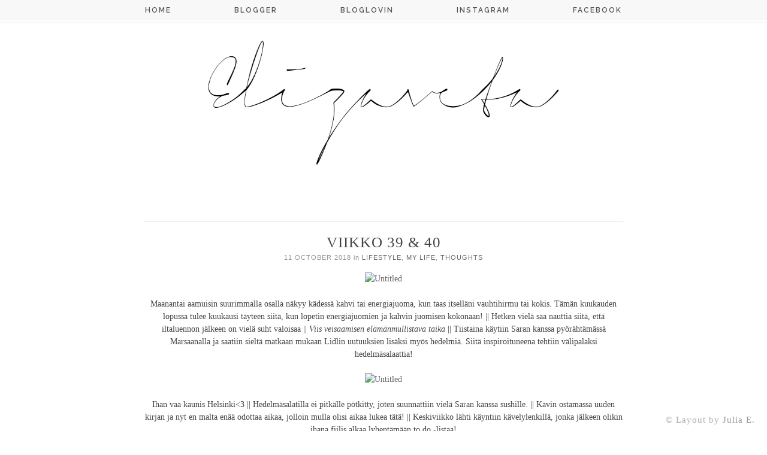

--- FILE ---
content_type: text/html; charset=UTF-8
request_url: https://elizavetaa.blogspot.com/2018/10/viikko-39-40.html
body_size: 14322
content:
<!DOCTYPE html>
<html class='v2' dir='ltr' xmlns='http://www.w3.org/1999/xhtml' xmlns:b='http://www.google.com/2005/gml/b' xmlns:data='http://www.google.com/2005/gml/data' xmlns:expr='http://www.google.com/2005/gml/expr'>
<head>
<link href='https://www.blogger.com/static/v1/widgets/335934321-css_bundle_v2.css' rel='stylesheet' type='text/css'/>
<!-- Google Tag Manager -->
<script>(function(w,d,s,l,i){w[l]=w[l]||[];w[l].push({'gtm.start':
new Date().getTime(),event:'gtm.js'});var f=d.getElementsByTagName(s)[0],
j=d.createElement(s),dl=l!='dataLayer'?'&l='+l:'';j.async=true;j.src=
'https://www.googletagmanager.com/gtm.js?id='+i+dl;f.parentNode.insertBefore(j,f);
})(window,document,'script','dataLayer','GTM-WZSSRD5');</script>
<!-- End Google Tag Manager -->
<script async='async' src='https://ced.sascdn.com/tag/2999/smart.js' type='application/javascript'></script>
<script src='//api.indiedays.com/ads/site-elizaveta.js'></script>
<script src='//api.indiedays.com/ads/generic-helper.js'></script>
<meta content='width=1100' name='viewport'/>
<meta content='text/html; charset=UTF-8' http-equiv='Content-Type'/>
<meta content='blogger' name='generator'/>
<link href='https://elizavetaa.blogspot.com/favicon.ico' rel='icon' type='image/x-icon'/>
<link href='http://elizavetaa.blogspot.com/2018/10/viikko-39-40.html' rel='canonical'/>
<link rel="alternate" type="application/atom+xml" title="Elizaveta - Atom" href="https://elizavetaa.blogspot.com/feeds/posts/default" />
<link rel="alternate" type="application/rss+xml" title="Elizaveta - RSS" href="https://elizavetaa.blogspot.com/feeds/posts/default?alt=rss" />
<link rel="service.post" type="application/atom+xml" title="Elizaveta - Atom" href="https://draft.blogger.com/feeds/1778987640171241764/posts/default" />

<link rel="alternate" type="application/atom+xml" title="Elizaveta - Atom" href="https://elizavetaa.blogspot.com/feeds/7663711070365096425/comments/default" />
<!--Can't find substitution for tag [blog.ieCssRetrofitLinks]-->
<link href='https://farm2.staticflickr.com/1926/44463624734_0c87808173_h.jpg' rel='image_src'/>
<meta content='http://elizavetaa.blogspot.com/2018/10/viikko-39-40.html' property='og:url'/>
<meta content='VIIKKO 39 &amp; 40' property='og:title'/>
<meta content='  Maanantai aamuisin suurimmalla osalla näkyy kädessä kahvi tai energiajuoma, kun taas itselläni vauhtihirmu tai kokis. Tämän kuukauden lopu...' property='og:description'/>
<meta content='https://lh3.googleusercontent.com/blogger_img_proxy/AEn0k_vWRkoDDzG6xNYFkTntoFg2_ZSVoOfHEdIyX9AfZUy3l_DLQUYGG5tCO9h2lSjxX_Q3v8YrMatSZmJW20n63DTIwbBdQCUz91QrmuxSdX_cNGU2XXrqOHlMLgob1VbD99Gx2Q=w1200-h630-p-k-no-nu' property='og:image'/>
<title>Elizaveta: VIIKKO 39 & 40</title>
<link href="//fonts.googleapis.com/css?family=Raleway:400,200,300,100,500,700,600,800,900" rel="stylesheet" type="text/css">
<script language='javascript'> 
function toggle() {
	var ele = document.getElementById("toggleText");
	var text = document.getElementById("displayText");
	if(ele.style.display == "block") {
    		ele.style.display = "none";
  	}
	else {
		ele.style.display = "block";
	}
} 
function toggle2() {
	var ele = document.getElementById("toggleText2");
	var text = document.getElementById("displayText2");
	if(ele.style.display == "block") {
    		ele.style.display = "none";
  	}
	else {
		ele.style.display = "block";
	}
} 
</script>
<style id='page-skin-1' type='text/css'><!--
/*
-----------------------------------------------
Blogger Template Style
Name:     Simple
Designer: Josh Peterson
URL:      www.noaesthetic.com
----------------------------------------------- */
/* Variable definitions
====================
<Variable name="keycolor" description="Main Color" type="color" default="#66bbdd"/>
<Group description="Page Text" selector="body">
<Variable name="body.font" description="Font" type="font"
default="normal normal 12px Arial, Tahoma, Helvetica, FreeSans, sans-serif"/>
<Variable name="body.text.color" description="Text Color" type="color" default="#222222"/>
</Group>
<Group description="Backgrounds" selector=".body-fauxcolumns-outer">
<Variable name="body.background.color" description="Outer Background" type="color" default="#66bbdd"/>
<Variable name="content.background.color" description="Main Background" type="color" default="#ffffff"/>
<Variable name="header.background.color" description="Header Background" type="color" default="transparent"/>
</Group>
<Group description="Links" selector=".main-outer">
<Variable name="link.color" description="Link Color" type="color" default="#2288bb"/>
<Variable name="link.visited.color" description="Visited Color" type="color" default="#888888"/>
<Variable name="link.hover.color" description="Hover Color" type="color" default="#33aaff"/>
</Group>
<Group description="Blog Title" selector=".header h1">
<Variable name="header.font" description="Font" type="font"
default="normal normal 60px Arial, Tahoma, Helvetica, FreeSans, sans-serif"/>
<Variable name="header.text.color" description="Title Color" type="color" default="#3399bb" />
</Group>
<Group description="Blog Description" selector=".header .description">
<Variable name="description.text.color" description="Description Color" type="color"
default="#777777" />
</Group>
<Group description="Tabs Text" selector=".tabs-inner .widget li a">
<Variable name="tabs.font" description="Font" type="font"
default="normal normal 14px Arial, Tahoma, Helvetica, FreeSans, sans-serif"/>
<Variable name="tabs.text.color" description="Text Color" type="color" default="#999999"/>
<Variable name="tabs.selected.text.color" description="Selected Color" type="color" default="#000000"/>
</Group>
<Group description="Tabs Background" selector=".tabs-outer .PageList">
<Variable name="tabs.background.color" description="Background Color" type="color" default="#f5f5f5"/>
<Variable name="tabs.selected.background.color" description="Selected Color" type="color" default="#eeeeee"/>
</Group>
<Group description="Post Title" selector="h3.post-title, .comments h4">
<Variable name="post.title.font" description="Font" type="font"
default="normal normal 22px Arial, Tahoma, Helvetica, FreeSans, sans-serif"/>
</Group>
<Group description="Date Header" selector=".date-header">
<Variable name="date.header.color" description="Text Color" type="color"
default="#454545"/>
<Variable name="date.header.background.color" description="Background Color" type="color"
default="transparent"/>
</Group>
<Group description="Post Footer" selector=".post-footer">
<Variable name="post.footer.text.color" description="Text Color" type="color" default="#666666"/>
<Variable name="post.footer.background.color" description="Background Color" type="color"
default="#f9f9f9"/>
<Variable name="post.footer.border.color" description="Shadow Color" type="color" default="#eeeeee"/>
</Group>
<Group description="Gadgets" selector="h2">
<Variable name="widget.title.font" description="Title Font" type="font"
default="normal bold 11px Arial, Tahoma, Helvetica, FreeSans, sans-serif"/>
<Variable name="widget.title.text.color" description="Title Color" type="color" default="#000000"/>
<Variable name="widget.alternate.text.color" description="Alternate Color" type="color" default="#999999"/>
</Group>
<Group description="Images" selector=".main-inner">
<Variable name="image.background.color" description="Background Color" type="color" default="#ffffff"/>
<Variable name="image.border.color" description="Border Color" type="color" default="#eeeeee"/>
<Variable name="image.text.color" description="Caption Text Color" type="color" default="#454545"/>
</Group>
<Group description="Accents" selector=".content-inner">
<Variable name="body.rule.color" description="Separator Line Color" type="color" default="#eeeeee"/>
<Variable name="tabs.border.color" description="Tabs Border Color" type="color" default="transparent"/>
</Group>
<Variable name="body.background" description="Body Background" type="background"
color="#ffffff" default="$(color) none repeat scroll top left"/>
<Variable name="body.background.override" description="Body Background Override" type="string" default=""/>
<Variable name="body.background.gradient.cap" description="Body Gradient Cap" type="url"
default="url(//www.blogblog.com/1kt/simple/gradients_light.png)"/>
<Variable name="body.background.gradient.tile" description="Body Gradient Tile" type="url"
default="url(//www.blogblog.com/1kt/simple/body_gradient_tile_light.png)"/>
<Variable name="content.background.color.selector" description="Content Background Color Selector" type="string" default=".content-inner"/>
<Variable name="content.padding" description="Content Padding" type="length" default="0px"/>
<Variable name="content.padding.horizontal" description="Content Horizontal Padding" type="length" default="0px"/>
<Variable name="content.shadow.spread" description="Content Shadow Spread" type="length" default="40px"/>
<Variable name="content.shadow.spread.webkit" description="Content Shadow Spread (WebKit)" type="length" default="0px"/>
<Variable name="content.shadow.spread.ie" description="Content Shadow Spread (IE)" type="length" default="10px"/>
<Variable name="main.border.width" description="Main Border Width" type="length" default="0"/>
<Variable name="header.background.gradient" description="Header Gradient" type="url" default="none"/>
<Variable name="header.shadow.offset.left" description="Header Shadow Offset Left" type="length" default="-1px"/>
<Variable name="header.shadow.offset.top" description="Header Shadow Offset Top" type="length" default="-1px"/>
<Variable name="header.shadow.spread" description="Header Shadow Spread" type="length" default="1px"/>
<Variable name="header.padding" description="Header Padding" type="length" default="30px"/>
<Variable name="header.border.size" description="Header Border Size" type="length" default="1px"/>
<Variable name="header.bottom.border.size" description="Header Bottom Border Size" type="length" default="1px"/>
<Variable name="header.border.horizontalsize" description="Header Horizontal Border Size" type="length" default="0"/>
<Variable name="description.text.size" description="Description Text Size" type="string" default="140%"/>
<Variable name="tabs.margin.top" description="Tabs Margin Top" type="length" default="0" />
<Variable name="tabs.margin.side" description="Tabs Side Margin" type="length" default="0px" />
<Variable name="tabs.background.gradient" description="Tabs Background Gradient" type="url"
default="url(//www.blogblog.com/1kt/simple/gradients_light.png)"/>
<Variable name="tabs.border.width" description="Tabs Border Width" type="length" default="1px"/>
<Variable name="tabs.bevel.border.width" description="Tabs Bevel Border Width" type="length" default="1px"/>
<Variable name="date.header.padding" description="Date Header Padding" type="string" default="inherit"/>
<Variable name="date.header.letterspacing" description="Date Header Letter Spacing" type="string" default="inherit"/>
<Variable name="date.header.margin" description="Date Header Margin" type="string" default="inherit"/>
<Variable name="post.margin.bottom" description="Post Bottom Margin" type="length" default="25px"/>
<Variable name="image.border.small.size" description="Image Border Small Size" type="length" default="2px"/>
<Variable name="image.border.large.size" description="Image Border Large Size" type="length" default="5px"/>
<Variable name="page.width.selector" description="Page Width Selector" type="string" default=".region-inner"/>
<Variable name="page.width" description="Page Width" type="string" default="auto"/>
<Variable name="main.section.margin" description="Main Section Margin" type="length" default="15px"/>
<Variable name="main.padding" description="Main Padding" type="length" default="0px"/>
<Variable name="main.padding.top" description="Main Padding Top" type="length" default="30px"/>
<Variable name="main.padding.bottom" description="Main Padding Bottom" type="length" default="30px"/>
<Variable name="paging.background"
color="#ffffff"
description="Background of blog paging area" type="background"
default="transparent none no-repeat scroll top center"/>
<Variable name="footer.bevel" description="Bevel border length of footer" type="length" default="0"/>
<Variable name="mobile.background.overlay" description="Mobile Background Overlay" type="string"
default="transparent none repeat scroll top left"/>
<Variable name="mobile.background.size" description="Mobile Background Size" type="string" default="auto"/>
<Variable name="mobile.button.color" description="Mobile Button Color" type="color" default="#ffffff" />
<Variable name="startSide" description="Side where text starts in blog language" type="automatic" default="left"/>
<Variable name="endSide" description="Side where text ends in blog language" type="automatic" default="right"/>
*/
/* Content
----------------------------------------------- */
body {
font: normal normal 14px 'times', Trebuchet, Verdana, sans-serif;
color: #454545;
background: #fff;
letter-spacing: 1px;
padding: 0 0 0 0;
}
html body .region-inner {
min-width: 0;
max-width: 100%;
width: auto;
}
a:link {
text-decoration:none;
color: #666666;
}
a:visited {
text-decoration:none;
color: #666666;
}
a:hover {
text-decoration:none;
color: #999999;
}
.body-fauxcolumn-outer .fauxcolumn-inner {
background: transparent none repeat scroll top left;
_background-image: none;
}
.body-fauxcolumn-outer .cap-top .cap-left {
width: 100%;
background: transparent none repeat-x scroll top left;
_background-image: none;
}
.content-outer {
-moz-box-shadow: 0 0 0 rgba(0, 0, 0, .15);
-webkit-box-shadow: 0 0 0 rgba(0, 0, 0, .15);
-goog-ms-box-shadow: 0 0 0 #333333;
box-shadow: 0 0 0 rgba(0, 0, 0, .15);
margin-bottom: 1px;
}
.content-inner {
padding: 0px 0px;
}
.content-inner {
background-color: #ffffff;
}
/* Header
----------------------------------------------- */
.header-outer {
background: transparent none repeat-x scroll 0 -400px;
_background-image: none;
}
.header {
padding: 30px 100px 50px 100px;
}
.header img {
width: 600px;
}
.Header h1 {
font: normal normal 40px 'Trebuchet MS',Trebuchet,Verdana,sans-serif;
color: #000000;
text-shadow: 0 0 0 rgba(0, 0, 0, .2);
}
.Header h1 a {
color: #000000;
}
.Header .description {
font-size: 18px;
color: #000000;
}
.header-inner .Header .titlewrapper {
padding: 0px 0;
}
.header-inner .Header .descriptionwrapper {
padding: 0 0;
}
/* Tabs
----------------------------------------------- */
.tabs-inner .section:first-child {
border-top: 0 solid #dddddd;
}
.tabs-inner .section:first-child ul {
margin-top: -1px;
border-top: 1px solid #dddddd;
border-left: 1px solid #dddddd;
border-right: 1px solid #dddddd;
}
.tabs-inner .widget ul {
background: transparent none repeat-x scroll 0 -800px;
_background-image: none;
border-bottom: 1px solid #dddddd;
margin-top: 0;
margin-left: -0px;
margin-right: -0px;
}
.tabs-inner .widget li a {
display: inline-block;
padding: .6em 1em;
font: normal normal 14px 'times', Trebuchet, Verdana, sans-serif;
color: #000000;
border-left: 1px solid #ffffff;
border-right: 1px solid #dddddd;
}
.tabs-inner .widget li:first-child a {
border-left: none;
}
.tabs-inner .widget li.selected a, .tabs-inner .widget li a:hover {
color: #000000;
background-color: #eeeeee;
text-decoration: none;
}
#ArchiveList {
font-size: 12px;
}
/* Yläpalkki
----------------------------------------------- */
.naviouter {
z-index: 999;
position: fixed;
top: 0;
width: 100%;
padding-bottom: 2px;
border-bottom: 3px solid #f8f8f8;
text-align: center;
}
.navi {
padding: 10px;
background-color: #f8f8f8;
color: #555;
font: normal normal 12px 'Raleway', serif;
font-weight: 600;
letter-spacing: 2px;
text-transform: uppercase;
}
.navi a:link {color: #555; padding: 0 50px 0 50px;}
.navi a:visited {color: #555;}
.navi a:hover {color: #999; cursor:default;}
/* Columns
----------------------------------------------- */
.main-outer {
border-top: 0 solid transparent;
}
.fauxcolumn-left-outer .fauxcolumn-inner {
border-right: 1px solid transparent;
}
.fauxcolumn-right-outer .fauxcolumn-inner {
border-left: 1px solid transparent;
}
/* Headings
----------------------------------------------- */
h2 {
margin: 0 0 1em 0;
font: normal normal 20px 'times',Trebuchet,Verdana,sans-serif;
color: #000;
text-align: center;
text-transform: uppercase;
}
h2.title {
padding-top: 30px;
}
/* Widgets
----------------------------------------------- */
.widget .zippy {
color: #eee;
}
.widget .popular-posts ul {
list-style: none;
}
/* Posts
----------------------------------------------- */
h2.date-header {
font: normal normal 11px 'Trebuchet MS',Trebuchet,Verdana,sans-serif;
}
.date-header span {
color: #949494;
text-align: center;
}
.datee {
text-transform: uppercase;
}
.post-labels {
text-transform: lowercase;
}
.post-labels a {
text-transform: uppercase;
}
.main-inner {
padding-top: 35px;
padding-bottom: 65px;
}
.main-inner .column-center-inner {
padding: 0;
}
.main-inner .column-center-inner .section {
margin: 0 0;
}
.post {
margin: 0px 0 45px 0;
border-top: 1px solid #e1e1e1;
}
h3.post-title, .comments h4 {
font: normal normal 25px 'times',Trebuchet,Verdana,sans-serif;
padding: 20px 0 5px 0;
text-align: center;
}
.post-title a:link, a:visited {
color: #000;
}
.post-body {
line-height: 1.5;
letter-spacing: 0px;
font-size: 14px
position: relative;
text-align: center;
}
.post-body img, .post-body .tr-caption-container, .Profile img, .Image img,
.BlogList .item-thumbnail img {
padding: 0px;
}
.post-body img, .post-body .tr-caption-container {
padding: 0px;
}
.post-body img {
max-width: 800px;
}
.post-body .tr-caption-container {
color: #454545;
}
.post-body .tr-caption-container img {
padding: 0;
background: transparent;
border: none;
-moz-box-shadow: 0 0 0 rgba(0, 0, 0, .1);
-webkit-box-shadow: 0 0 0 rgba(0, 0, 0, .1);
box-shadow: 0 0 0 rgba(0, 0, 0, .1);
}
.post-header {
margin: 0 0 1.5em;
line-height: 1.6;
font-size: 90%;
}
.post-footer {
padding: 20px;
padding-bottom: 0px;
text-align: center;
color: #666666;
line-height: 1.6;
font-size: 14px;
letter-spacing: 1px;
text-transform: uppercase;
}
.post-footer a {
color: #000;
}
.post-comment-link {
margin-left: 15px;
}
#comments .comment-author {
padding-top: 1.5em;
border-top: 1px solid transparent;
background-position: 0 1.5em;
}
#comments .comment-author:first-child {
padding-top: 0;
border-top: none;
}
.avatar-image-container {
margin: .2em 0 0;
}
#comments .avatar-image-container img {
border: 1px solid #eeeeee;
}
.post-footer img {
padding-top: 10px;
opacity: 0.1;
}
.post-footer img:hover {
opacity: 0.4;
}
/* Comments
----------------------------------------------- */
.comments .comments-content .icon.blog-author {
background-repeat: no-repeat;
background-image: url([data-uri]);
}
.comments .comments-content .loadmore a {
border-top: 1px solid #999999;
border-bottom: 1px solid #999999;
}
.comments .comment-thread.inline-thread {
background-color: #eeeeee;
}
.comments .continue {
border-top: 2px solid #999999;
}
/* Accents
---------------------------------------------- */
.section-columns td.columns-cell {
border-left: 1px solid transparent;
}
.blog-pager {
background: transparent url() repeat-x scroll top center;
}
.blog-pager-older-link, .home-link,
.blog-pager-newer-link {
background-color: #ffffff;
padding: 5px;
}
.footer-outer {
border-top: 1px dashed #bbbbbb;
}
.copy {
position: fixed;
z-index: 9999;
opacity: 0.4;
right: 20px;
bottom: 10px;
font: normal normal 15px 'times',Trebuchet,Verdana,sans-serif;
color: #333;
transition: all 0.6s ease;
}
.copy a:link, a:visited {
transition: all 0.6s ease;
cursor:default;
}
a.copyr {
color: #000;
}
.copy a:hover {
color: #999;
}
.copy:hover {
opacity: 0.8;
}
/* Mobile
----------------------------------------------- */
body.mobile  {
background-size: auto;
}
.mobile .body-fauxcolumn-outer {
background: transparent none repeat scroll top left;
}
.mobile .body-fauxcolumn-outer .cap-top {
background-size: 100% auto;
}
.mobile .content-outer {
-webkit-box-shadow: 0 0 3px rgba(0, 0, 0, .15);
box-shadow: 0 0 3px rgba(0, 0, 0, .15);
}
body.mobile .AdSense {
margin: 0 -0;
}
.mobile .tabs-inner .widget ul {
margin-left: 0;
margin-right: 0;
}
.mobile .post {
margin: 0;
}
.mobile .main-inner .column-center-inner .section {
margin: 0;
}
.mobile .date-header span {
padding: 0.1em 10px;
margin: 0 -10px;
}
.mobile h3.post-title {
margin: 0;
}
.mobile h3.post-title a {
color: #000;
}
.mobile .blog-pager {
background: transparent none no-repeat scroll top center;
}
.mobile .footer-outer {
border-top: none;
}
.mobile .main-inner, .mobile .footer-inner {
background-color: #ffffff;
}
.mobile-index-contents {
color: #454545;
}
.mobile-link-button {
background-color: #666666;
}
.mobile-link-button a:link, .mobile-link-button a:visited {
color: #ffffff;
}
.mobile .tabs-inner .section:first-child {
border-top: none;
}
.mobile .tabs-inner .PageList .widget-content {
background-color: #eeeeee;
color: #000000;
border-top: 1px solid #dddddd;
border-bottom: 1px solid #dddddd;
}
.mobile .tabs-inner .PageList .widget-content .pagelist-arrow {
border-left: 1px solid #dddddd;
}

--></style>
<style id='template-skin-1' type='text/css'><!--
body {
min-width: 800px;
}
.content-outer, .content-fauxcolumn-outer, .region-inner {
min-width: 800px;
max-width: 800px;
_width: 800px;
}
.main-inner .columns {
padding-left: 0px;
padding-right: 0px;
}
.main-inner .fauxcolumn-center-outer {
left: 0px;
right: 0px;
/* IE6 does not respect left and right together */
_width: expression(this.parentNode.offsetWidth -
parseInt("0px") -
parseInt("0px") + 'px');
}
.main-inner .fauxcolumn-left-outer {
width: 0px;
}
.main-inner .fauxcolumn-right-outer {
width: 0px;
}
.main-inner .column-left-outer {
width: 0px;
right: 100%;
margin-left: -0px;
}
.main-inner .column-right-outer {
width: 0px;
margin-right: -0px;
}
#layout {
min-width: 0;
}
#layout .content-outer {
min-width: 0;
width: 800px;
}
#layout .region-inner {
min-width: 0;
width: auto;
}
--></style>
<script type='text/javascript'>
        (function(i,s,o,g,r,a,m){i['GoogleAnalyticsObject']=r;i[r]=i[r]||function(){
        (i[r].q=i[r].q||[]).push(arguments)},i[r].l=1*new Date();a=s.createElement(o),
        m=s.getElementsByTagName(o)[0];a.async=1;a.src=g;m.parentNode.insertBefore(a,m)
        })(window,document,'script','https://www.google-analytics.com/analytics.js','ga');
        ga('create', 'UA-58857632-1', 'auto', 'blogger');
        ga('blogger.send', 'pageview');
      </script>
<link href='https://draft.blogger.com/dyn-css/authorization.css?targetBlogID=1778987640171241764&amp;zx=eeaaac6c-a154-4735-bb96-636bf4209191' media='none' onload='if(media!=&#39;all&#39;)media=&#39;all&#39;' rel='stylesheet'/><noscript><link href='https://draft.blogger.com/dyn-css/authorization.css?targetBlogID=1778987640171241764&amp;zx=eeaaac6c-a154-4735-bb96-636bf4209191' rel='stylesheet'/></noscript>
<meta name='google-adsense-platform-account' content='ca-host-pub-1556223355139109'/>
<meta name='google-adsense-platform-domain' content='blogspot.com'/>

</head>
<body class='loading'>
<!-- Google Tag Manager (noscript) -->
<noscript><iframe height='0' src='https://www.googletagmanager.com/ns.html?id=GTM-WZSSRD5' style='display:none;visibility:hidden' width='0'></iframe></noscript>
<!-- End Google Tag Manager (noscript) -->
<div class='navbar no-items section' id='navbar'>
</div>
<div class='body-fauxcolumns'>
<div class='fauxcolumn-outer body-fauxcolumn-outer'>
<div class='cap-top'>
<div class='cap-left'></div>
<div class='cap-right'></div>
</div>
<div class='fauxborder-left'>
<div class='fauxborder-right'></div>
<div class='fauxcolumn-inner'>
</div>
</div>
<div class='cap-bottom'>
<div class='cap-left'></div>
<div class='cap-right'></div>
</div>
</div>
</div>
<div class='tabs no-items section' id='crosscol'></div>
<div class='naviouter'>
<div class='navi'>
<a href='http://elizavetaa.blogspot.fi/'>Home</a>
<a href="//www.blogger.com/follow-blog.g?blogID=1778987640171241764" target="_blank">Blogger</a>
<a href='https://www.bloglovin.com/blog/13211865' target='_blank'>Bloglovin</a>
<a href='http://instagram.com/liisaelizaveta' target='_blank'>Instagram</a>
<a href='https://www.facebook.com/Elizavetaliisa' target='_blank'>Facebook</a>
</div>
</div>
<div class='content'>
<div class='content-fauxcolumns'>
<div class='fauxcolumn-outer content-fauxcolumn-outer'>
<div class='cap-top'>
<div class='cap-left'></div>
<div class='cap-right'></div>
</div>
<div class='fauxborder-left'>
<div class='fauxborder-right'></div>
<div class='fauxcolumn-inner'>
</div>
</div>
<div class='cap-bottom'>
<div class='cap-left'></div>
<div class='cap-right'></div>
</div>
</div>
</div>
<div class='content-outer'>
<div class='content-cap-top cap-top'>
<div class='cap-left'></div>
<div class='cap-right'></div>
</div>
<div class='fauxborder-left content-fauxborder-left'>
<div class='fauxborder-right content-fauxborder-right'></div>
<div class='content-inner'>
<header>
<div class='header-outer'>
<div class='header-cap-top cap-top'>
<div class='cap-left'></div>
<div class='cap-right'></div>
</div>
<div class='fauxborder-left header-fauxborder-left'>
<div class='fauxborder-right header-fauxborder-right'></div>
<div class='region-inner header-inner'>
<div class='header section' id='header'><div class='widget Header' data-version='1' id='Header1'>
<div id='header-inner'>
<a href='https://elizavetaa.blogspot.com/' style='display: block'>
<img alt='Elizaveta' height='225px; ' id='Header1_headerimg' src='https://blogger.googleusercontent.com/img/b/R29vZ2xl/AVvXsEi0YFG9x49FMPlO1LVUhu0I-NyPs_WlN-SZifiuNDL3GLFOYXONUAmxHTrPFkQgzAbSBok-xTyIL18Vr6uNepKuyLcQy9TOfEnce0JPyAXHu8sx4aovp-2TP2axRBo13RKBt5migq4sjRo/s1600/elizavetabanneri3.jpg' style='display: block' width='800px; '/>
</a>
</div>
</div></div>
</div>
<div style='max-width:980px; margin: 0 auto;'>
<div id='sas_63010'></div>
<script src='//api.indiedays.com/ads/ad-paraati.js' type='application/javascript'></script>
</div>
<div style='max-width:300px; margin: 0 auto;'>
<div id='sas_63009'></div>
<script src='//api.indiedays.com/ads/ad-mobiiliparaati.js' type='application/javascript'></script>
</div>
</div>
<div class='header-cap-bottom cap-bottom'>
<div class='cap-left'></div>
<div class='cap-right'></div>
</div>
</div>
</header>
<div class='copy'>&#169; Layout by <a class='copyr' href='http://karin-julia.blogspot.com/' target='_blank'>Julia E.</a></div>
<div class='tabs-outer'>
<div class='tabs-cap-top cap-top'>
<div class='cap-left'></div>
<div class='cap-right'></div>
</div>
<div class='fauxborder-left tabs-fauxborder-left'>
<div class='fauxborder-right tabs-fauxborder-right'></div>
<div class='region-inner tabs-inner'>
<div class='tabs no-items section' id='crosscol-overflow'></div>
</div>
</div>
<div class='tabs-cap-bottom cap-bottom'>
<div class='cap-left'></div>
<div class='cap-right'></div>
</div>
</div>
<div class='main-outer'>
<div class='main-cap-top cap-top'>
<div class='cap-left'></div>
<div class='cap-right'></div>
</div>
<div class='fauxborder-left main-fauxborder-left'>
<div class='fauxborder-right main-fauxborder-right'></div>
<div class='region-inner main-inner'>
<div class='columns fauxcolumns'>
<div class='fauxcolumn-outer fauxcolumn-center-outer'>
<div class='cap-top'>
<div class='cap-left'></div>
<div class='cap-right'></div>
</div>
<div class='fauxborder-left'>
<div class='fauxborder-right'></div>
<div class='fauxcolumn-inner'>
</div>
</div>
<div class='cap-bottom'>
<div class='cap-left'></div>
<div class='cap-right'></div>
</div>
</div>
<div class='fauxcolumn-outer fauxcolumn-left-outer'>
<div class='cap-top'>
<div class='cap-left'></div>
<div class='cap-right'></div>
</div>
<div class='fauxborder-left'>
<div class='fauxborder-right'></div>
<div class='fauxcolumn-inner'>
</div>
</div>
<div class='cap-bottom'>
<div class='cap-left'></div>
<div class='cap-right'></div>
</div>
</div>
<div class='fauxcolumn-outer fauxcolumn-right-outer'>
<div class='cap-top'>
<div class='cap-left'></div>
<div class='cap-right'></div>
</div>
<div class='fauxborder-left'>
<div class='fauxborder-right'></div>
<div class='fauxcolumn-inner'>
</div>
</div>
<div class='cap-bottom'>
<div class='cap-left'></div>
<div class='cap-right'></div>
</div>
</div>
<!-- corrects IE6 width calculation -->
<div class='columns-inner'>
<div class='column-center-outer'>
<div class='column-center-inner'>
<div class='main section' id='main'><div class='widget Blog' data-version='1' id='Blog1'>
<div class='blog-posts hfeed'>
<!--Can't find substitution for tag [defaultAdStart]-->

          <div class="date-outer">
        

          <div class="date-posts">
        
<div class='post-outer'>
<div class='post hentry' itemprop='blogPost' itemscope='itemscope' itemtype='http://schema.org/BlogPosting'>
<meta content='https://farm2.staticflickr.com/1926/44463624734_0c87808173_h.jpg' itemprop='image_url'/>
<meta content='1778987640171241764' itemprop='blogId'/>
<meta content='7663711070365096425' itemprop='postId'/>
<a name='7663711070365096425'></a>
<h3 class='post-title entry-title' itemprop='name'>
VIIKKO 39 & 40
</h3>
<div class='post-header'>
<div class='post-header-line-1'></div>
<h2 class='date-header'><span class='datee'>11 October 2018</span>
<span class='post-labels'>

          in 
          
<a href='https://elizavetaa.blogspot.com/search/label/lifestyle' rel='tag'>lifestyle</a>,
<a href='https://elizavetaa.blogspot.com/search/label/my%20life' rel='tag'>my life</a>,
<a href='https://elizavetaa.blogspot.com/search/label/thoughts' rel='tag'>thoughts</a>
</span></h2>
</div>
<div class='post-body entry-content' id='post-body-7663711070365096425' itemprop='description articleBody'>
<a data-flickr-embed="false" href="https://www.flickr.com/gp/82568196@N07/AM848z" title="Untitled"><img alt="Untitled" height="1000" src="https://farm2.staticflickr.com/1926/44463624734_0c87808173_h.jpg" width="800" /></a><script async="" charset="utf-8" src="//embedr.flickr.com/assets/client-code.js"></script><br />
<br />
Maanantai aamuisin suurimmalla osalla näkyy kädessä kahvi tai energiajuoma, kun taas itselläni vauhtihirmu tai kokis. Tämän kuukauden lopussa tulee kuukausi täyteen siitä, kun lopetin energiajuomien ja kahvin juomisen kokonaan! || Hetken vielä saa nauttia siitä, että iltaluennon jälkeen on vielä suht valoisaa || <i>Viis veisaamisen elämänmullistava taika</i>&nbsp;|| Tiistaina käytiin Saran kanssa pyörähtämässä Marsaanalla ja saatiin sieltä matkaan mukaan Lidlin uutuuksien lisäksi myös hedelmiä. Siitä inspiroituneena tehtiin välipalaksi hedelmäsalaattia!<br />
<br />
<script async="" charset="utf-8" src="//embedr.flickr.com/assets/client-code.js"></script>

<a data-flickr-embed="false" href="https://www.flickr.com/gp/82568196@N07/09xU4k" title="Untitled"><img alt="Untitled" height="1000" src="https://farm2.staticflickr.com/1944/31288204198_5eee5b97a4_h.jpg" width="800" /></a><br />
<br />
Ihan vaa kaunis Helsinki&lt;3 || Hedelmäsalatilla ei pitkälle pötkitty, joten suunnattiin vielä Saran kanssa sushille. || Kävin ostamassa uuden kirjan ja nyt en malta enää odottaa aikaa, jolloin mulla olisi aikaa lukea tätä! || Keskiviikko lähti käyntiin kävelylenkillä, jonka jälkeen olikin ihana fiilis alkaa lyhentämään to do -listaa!<br />
<br />
<script async="" charset="utf-8" src="//embedr.flickr.com/assets/client-code.js"></script>
<a data-flickr-embed="false" href="https://www.flickr.com/gp/82568196@N07/6VCx3a" title="Untitled"><img alt="Untitled" height="1000" src="https://farm2.staticflickr.com/1909/44440060884_f305766719_h.jpg" width="800" /></a><br />
<br />
Torstaina suunnattiin tyttöjen kanssa yhdeksi yöksi mökille. Siitä tulee oma postaus myöhemmin!<br />
<br />
<script async="" charset="utf-8" src="//embedr.flickr.com/assets/client-code.js"></script>
<a data-flickr-embed="false" href="https://www.flickr.com/gp/82568196@N07/4bK96H" title="Untitled"><img alt="Untitled" height="1000" src="https://farm2.staticflickr.com/1954/44440060714_97d873edc6_h.jpg" width="800" /></a><br />
<br />
Perjantaina mökkireissun jälkeen mentiin Waltterin kanssa ulos syömään. Ekaa kertaa kävin tuolla Friends and Burgers nimisessä paikassa ja oli muuten hyvää! || Ruokailun jälkeen käytiin pienellä kävelyllä ja kiertämässä parit kaupat. Kotiin palattiin ysin aikoihin ja nukkumaankin menin aika pian sen jälkeen, sillä lauantaina oli tiedossa aamuvuoro. || Aamuvuoron jälkeen lauantaina sain kylään äidin ja pikkusiskon, joiden kanssa lähdettiin shoppailemaan pikkusiskolle uusia talvivaatteita. Shoppailuiden jälkeen he lähti takaisin Saloon ja itse menin Jevin luokse katsomaan Miss Suomi finaalia. Finaalin jälkeen pitkään mietitittiin, että lähdetäänkö juhlimaan, mutta päädyttiin pitämään pieruverkkarit jalassa ja lähteä juhlimisen sijaan ajelemaan ympäri Helsinkiä... || Käytiin ostamassa kukkasia Jeminalle uuteen kotiin, sillä oli tarkoitus käydä katsomassa hänen uutta asuntoa, mutta sitten tulikin pieniä muutoksia suunnitelmiin!:D<br />
<br />
<script async="" charset="utf-8" src="//embedr.flickr.com/assets/client-code.js"></script>
<a data-flickr-embed="false" href="https://www.flickr.com/gp/82568196@N07/a39n7A" title="Untitled"><img alt="Untitled" height="1000" src="https://farm2.staticflickr.com/1960/45113178112_171c5c9e12_h.jpg" width="800" /></a><br />
<br />
Sunnuntaina vietin koko päivän töissä! Money, money, moneyyy... || Unohdin mainita, että ostettiin Saran kanssa Ed Sheranin keikalle liput torstaina! Ai, etttäää mä odotan! || Ja sit olikin jo taas maanantai... || Ihana tiistai aamu!<br />
<br />
<script async="" charset="utf-8" src="//embedr.flickr.com/assets/client-code.js"></script>
<a data-flickr-embed="false" href="https://www.flickr.com/gp/82568196@N07/33A105" title="Untitled"><img alt="Untitled" height="1000" src="https://farm2.staticflickr.com/1919/43347961570_6030744386_h.jpg" width="800" /></a><br />
<br />
Tiistaina heti aamusta tein pikaisen reissun Saloon. Siellä mulla oli kynsihuolto, jonka jälkeen nappasin pizzan messiin ja lähdin heti takaisin Helsinkiin. Kotiin päästyäni Lauri tuli meille kylään, mutta itse olin niin väsynyt, että oli ihan pakko nukkua päikkärit... Illalla sain vielä kutsun viinille, mutta mun oli aivan pakko skipata ja jäädä kotiin lukemaan Venäjän kulttuurihistoriaa. Osaan siis välillä sanoa myös EI! :D<br />
<br />
<script async="" charset="utf-8" src="//embedr.flickr.com/assets/client-code.js"></script>
<a data-flickr-embed="false" href="https://www.flickr.com/gp/82568196@N07/88Mk7h" title="Untitled"><img alt="Untitled" height="1000" src="https://farm2.staticflickr.com/1939/44250589485_4fb804b0e3_h.jpg" width="800" /></a><br />
<br />
Keskiviikkona illalla päätin vaihtelun vuoksi mennä kahvilaan lukemaan. Ostin teetä ja kakkupalan <i>(en tiiä mikä aivopieru mulla tuli, kun en edes tykkää ihan hirveästi makeasta ja tostakin jäi puolet syömättä)</i> ja jäin muutamaksi tunniksi lukemaan. || Munkkivuoren tunnelmallinen Fazer kahvila! || Selailin vanhoja kuvia ja löysin tämän ihanan otoksen! Meidän ensimmäinen ulkomaanreissu yhdessä, romanttinen Pariisi ja upea eiffel-torni. &lt;3 || Torstaina piipahdin Marsaanan toimistolla!<br />
<br />
<script async="" charset="utf-8" src="//embedr.flickr.com/assets/client-code.js"></script>
<a data-flickr-embed="false" href="https://www.flickr.com/gp/82568196@N07/2zC64H" title="Untitled"><img alt="Untitled" height="1000" src="https://farm2.staticflickr.com/1973/30223767337_e4c4fd2db9_h.jpg" width="800" /></a><br />
<br />
Torstaina mikään ei tuntunut menevän putkeen ja muutenkin &nbsp;oli vähän huonompi fiilis... Pyysin Waltteria nappaamaan mun muistiinpanovälineet mukaan ja tulemaan mun kanssa kahvilaan lukemaan. Hän unohti muistiinpanovälineet ja huono fiilis paheni entisestään, mutta käytiin silti kahvilassa. || Hetken päästä fiilis oli kuitenkin jo paljon parempi! || Illalla Waltteri hemmotteli mua sushilla ja itse hemmottelin itseäni viinilasillisella. Muuten olikin tiedossa ihan vaan tenttiin valmistautumista. || Perjantaina aamulla koitti tenttipäivä. Tentti meni kohtalaisen hyvin ja lähdin hyvällä mielellä vielä iltavuoroon.<br />
<br />
<script async="" charset="utf-8" src="//embedr.flickr.com/assets/client-code.js"></script>
<a data-flickr-embed="false" href="https://www.flickr.com/gp/82568196@N07/c7v4Ho" title="Untitled"><img alt="Untitled" height="1000" src="https://farm2.staticflickr.com/1974/45161983701_21e10e6037_h.jpg" width="800" /></a><br />
<br />
Lauantaina ajettiin autolla Saloon, josta jatkoin matkaa junalla Turkuun. Unohdin henkkarit ja opiskelijakortin Helsinkiin, mutta onneksi sain ladattua opiskelijakortin puhelimeen ja loppupeleissä henkkareille ei ollut edes käyttöä. Oltiin koko ilta Hennalla ja yöllä pääsin Waltterin kyydillä vielä Turusta Saloon yöksi.<br />
<br />
<script async="" charset="utf-8" src="//embedr.flickr.com/assets/client-code.js"></script>
<a data-flickr-embed="false" href="https://www.flickr.com/gp/82568196@N07/r92Pi0" title="Untitled"><img alt="Untitled" height="1000" src="https://farm2.staticflickr.com/1918/45161983831_d02639963d_h.jpg" width="800" /></a><script async="" charset="utf-8" src="//embedr.flickr.com/assets/client-code.js"></script><br />
<br />
Sunnuntai lähti käyntiin sillä, että suuntasin heti aamusta Ceciliin ripsihuoltoon. || Ripsistä tuli jälleen kerran ihan täydelliset! || RAKAAAS &lt;3 || Ihana sunnuntai lenkki metsässä &lt;3
<div style='clear: both;'></div>
</div>
<div class='post-footer'>
<div class='post-footer-line post-footer-line-1'>
<span class='post-comment-link'>
</span>
</div>
<div class='post-footer-line post-footer-line-2'><a class='twitter' href='https://twitter.com/share?url=https://elizavetaa.blogspot.com/2018/10/viikko-39-40.html&title=VIIKKO 39 & 40' rel='nofollow' target='_blank' title='Tweet This'><img height='25' src='https://farm1.staticflickr.com/544/19014440834_6fce2c4d4b_o.jpg'/></a>
<a class='pint-er-est' href='javascript:void((function()%7Bvar%20e=document.createElement(&#39;script&#39;);e.setAttribute(&#39;type&#39;,&#39;text/javascript&#39;);e.setAttribute(&#39;charset&#39;,&#39;UTF-8&#39;);e.setAttribute(&#39;src&#39;,&#39;http://assets.pinterest.com/js/pinmarklet.js?r=&#39;+Math.random()*99999999);document.body.appendChild(e)%7D)());'><img height='24' src='https://farm1.staticflickr.com/527/19614471936_0521ff5855_o.jpg'/></a>
<a class='facebook' href='http://www.facebook.com/sharer.php?u=https://elizavetaa.blogspot.com/2018/10/viikko-39-40.html&t=VIIKKO 39 & 40' rel='nofollow' target='_blank' title='Share This On Facebook'><img height='25' src='https://farm1.staticflickr.com/464/19014440914_9b89941906_o.jpg'/></a>
</div>
<div class='post-footer-line post-footer-line-3'><span class='post-icons'>
</span>
<div class='post-share-buttons goog-inline-block'>
</div>
<span class='post-author vcard'>
</span>
<span class='post-timestamp'>
</span>
<span class='post-location'>
</span></div>
</div>
</div>
<div class='comments' id='comments'>
<a name='comments'></a>
<h4>No comments:</h4>
<div id='Blog1_comments-block-wrapper'>
<dl class='avatar-comment-indent' id='comments-block'>
</dl>
</div>
<p class='comment-footer'>
<div class='comment-form'>
<a name='comment-form'></a>
<h4 id='comment-post-message'>Post a Comment</h4>
<p>
</p>
<a href='https://draft.blogger.com/comment/frame/1778987640171241764?po=7663711070365096425&hl=en&saa=85391&origin=https://elizavetaa.blogspot.com' id='comment-editor-src'></a>
<iframe allowtransparency='true' class='blogger-iframe-colorize blogger-comment-from-post' frameborder='0' height='410px' id='comment-editor' name='comment-editor' src='' width='100%'></iframe>
<script src='https://www.blogger.com/static/v1/jsbin/2830521187-comment_from_post_iframe.js' type='text/javascript'></script>
<script type='text/javascript'>
      BLOG_CMT_createIframe('https://draft.blogger.com/rpc_relay.html');
    </script>
</div>
</p>
</div>
</div>

        </div></div>
      
<!--Can't find substitution for tag [adEnd]-->
</div>
<div class='blog-pager' id='blog-pager'>
<span id='blog-pager-newer-link'>
<a class='blog-pager-newer-link' href='https://elizavetaa.blogspot.com/2018/10/ihana-viikonloppu.html' id='Blog1_blog-pager-newer-link' title='Newer Post'>Newer Post</a>
</span>
<span id='blog-pager-older-link'>
<a class='blog-pager-older-link' href='https://elizavetaa.blogspot.com/2018/10/syksyn-taikaa.html' id='Blog1_blog-pager-older-link' title='Older Post'>Older Post</a>
</span>
<a class='home-link' href='https://elizavetaa.blogspot.com/'>Home</a>
</div>
<div class='clear'></div>
<div class='post-feeds'>
<div class='feed-links'>
Subscribe to:
<a class='feed-link' href='https://elizavetaa.blogspot.com/feeds/7663711070365096425/comments/default' target='_blank' type='application/atom+xml'>Post Comments (Atom)</a>
</div>
</div>
</div></div>
</div>
</div>
<div class='column-left-outer'>
<div class='column-left-inner'>
<aside>
</aside>
</div>
</div>
<div class='column-right-outer'>
<div class='column-right-inner'>
<aside>
</aside>
</div>
</div>
</div>
<div style='clear: both'></div>
<!-- columns -->
</div>
<!-- main -->
</div>
</div>
<div class='main-cap-bottom cap-bottom'>
<div class='cap-left'></div>
<div class='cap-right'></div>
</div>
</div>
<footer>
<div class='footer-outer'>
<div class='footer-cap-top cap-top'>
<div class='cap-left'></div>
<div class='cap-right'></div>
</div>
<div class='fauxborder-left footer-fauxborder-left'>
<div class='fauxborder-right footer-fauxborder-right'></div>
<div class='region-inner footer-inner'>
<div class='foot section' id='footer-1'><div class='widget HTML' data-version='1' id='HTML1'>
<h2 class='title'>Contact</h2>
<div class='widget-content'></div>
<center>elizaveta.pechuyeva@hotmail.com</center>
<div class='clear'></div>
</div><div class='widget BlogArchive' data-version='1' id='BlogArchive1'>
<h2 class='title'>Blog Archive</h2>
<div class='widget-content'>
<div id='ArchiveList'>
<div id='BlogArchive1_ArchiveList'>
<ul class='hierarchy'>
<li class='archivedate collapsed'>
<a class='toggle' href='javascript:void(0)'>
<span class='zippy'>

        &#9658;&#160;
      
</span>
</a>
<a class='post-count-link' href='https://elizavetaa.blogspot.com/2020/'>
2020
</a>
<span class='post-count' dir='ltr'>(11)</span>
<ul class='hierarchy'>
<li class='archivedate collapsed'>
<a class='toggle' href='javascript:void(0)'>
<span class='zippy'>

        &#9658;&#160;
      
</span>
</a>
<a class='post-count-link' href='https://elizavetaa.blogspot.com/2020/09/'>
Sep
</a>
<span class='post-count' dir='ltr'>(1)</span>
</li>
</ul>
<ul class='hierarchy'>
<li class='archivedate collapsed'>
<a class='toggle' href='javascript:void(0)'>
<span class='zippy'>

        &#9658;&#160;
      
</span>
</a>
<a class='post-count-link' href='https://elizavetaa.blogspot.com/2020/06/'>
Jun
</a>
<span class='post-count' dir='ltr'>(1)</span>
</li>
</ul>
<ul class='hierarchy'>
<li class='archivedate collapsed'>
<a class='toggle' href='javascript:void(0)'>
<span class='zippy'>

        &#9658;&#160;
      
</span>
</a>
<a class='post-count-link' href='https://elizavetaa.blogspot.com/2020/05/'>
May
</a>
<span class='post-count' dir='ltr'>(2)</span>
</li>
</ul>
<ul class='hierarchy'>
<li class='archivedate collapsed'>
<a class='toggle' href='javascript:void(0)'>
<span class='zippy'>

        &#9658;&#160;
      
</span>
</a>
<a class='post-count-link' href='https://elizavetaa.blogspot.com/2020/04/'>
Apr
</a>
<span class='post-count' dir='ltr'>(2)</span>
</li>
</ul>
<ul class='hierarchy'>
<li class='archivedate collapsed'>
<a class='toggle' href='javascript:void(0)'>
<span class='zippy'>

        &#9658;&#160;
      
</span>
</a>
<a class='post-count-link' href='https://elizavetaa.blogspot.com/2020/03/'>
Mar
</a>
<span class='post-count' dir='ltr'>(2)</span>
</li>
</ul>
<ul class='hierarchy'>
<li class='archivedate collapsed'>
<a class='toggle' href='javascript:void(0)'>
<span class='zippy'>

        &#9658;&#160;
      
</span>
</a>
<a class='post-count-link' href='https://elizavetaa.blogspot.com/2020/02/'>
Feb
</a>
<span class='post-count' dir='ltr'>(3)</span>
</li>
</ul>
</li>
</ul>
<ul class='hierarchy'>
<li class='archivedate collapsed'>
<a class='toggle' href='javascript:void(0)'>
<span class='zippy'>

        &#9658;&#160;
      
</span>
</a>
<a class='post-count-link' href='https://elizavetaa.blogspot.com/2019/'>
2019
</a>
<span class='post-count' dir='ltr'>(44)</span>
<ul class='hierarchy'>
<li class='archivedate collapsed'>
<a class='toggle' href='javascript:void(0)'>
<span class='zippy'>

        &#9658;&#160;
      
</span>
</a>
<a class='post-count-link' href='https://elizavetaa.blogspot.com/2019/12/'>
Dec
</a>
<span class='post-count' dir='ltr'>(5)</span>
</li>
</ul>
<ul class='hierarchy'>
<li class='archivedate collapsed'>
<a class='toggle' href='javascript:void(0)'>
<span class='zippy'>

        &#9658;&#160;
      
</span>
</a>
<a class='post-count-link' href='https://elizavetaa.blogspot.com/2019/11/'>
Nov
</a>
<span class='post-count' dir='ltr'>(3)</span>
</li>
</ul>
<ul class='hierarchy'>
<li class='archivedate collapsed'>
<a class='toggle' href='javascript:void(0)'>
<span class='zippy'>

        &#9658;&#160;
      
</span>
</a>
<a class='post-count-link' href='https://elizavetaa.blogspot.com/2019/10/'>
Oct
</a>
<span class='post-count' dir='ltr'>(6)</span>
</li>
</ul>
<ul class='hierarchy'>
<li class='archivedate collapsed'>
<a class='toggle' href='javascript:void(0)'>
<span class='zippy'>

        &#9658;&#160;
      
</span>
</a>
<a class='post-count-link' href='https://elizavetaa.blogspot.com/2019/09/'>
Sep
</a>
<span class='post-count' dir='ltr'>(5)</span>
</li>
</ul>
<ul class='hierarchy'>
<li class='archivedate collapsed'>
<a class='toggle' href='javascript:void(0)'>
<span class='zippy'>

        &#9658;&#160;
      
</span>
</a>
<a class='post-count-link' href='https://elizavetaa.blogspot.com/2019/07/'>
Jul
</a>
<span class='post-count' dir='ltr'>(1)</span>
</li>
</ul>
<ul class='hierarchy'>
<li class='archivedate collapsed'>
<a class='toggle' href='javascript:void(0)'>
<span class='zippy'>

        &#9658;&#160;
      
</span>
</a>
<a class='post-count-link' href='https://elizavetaa.blogspot.com/2019/06/'>
Jun
</a>
<span class='post-count' dir='ltr'>(2)</span>
</li>
</ul>
<ul class='hierarchy'>
<li class='archivedate collapsed'>
<a class='toggle' href='javascript:void(0)'>
<span class='zippy'>

        &#9658;&#160;
      
</span>
</a>
<a class='post-count-link' href='https://elizavetaa.blogspot.com/2019/05/'>
May
</a>
<span class='post-count' dir='ltr'>(8)</span>
</li>
</ul>
<ul class='hierarchy'>
<li class='archivedate collapsed'>
<a class='toggle' href='javascript:void(0)'>
<span class='zippy'>

        &#9658;&#160;
      
</span>
</a>
<a class='post-count-link' href='https://elizavetaa.blogspot.com/2019/04/'>
Apr
</a>
<span class='post-count' dir='ltr'>(1)</span>
</li>
</ul>
<ul class='hierarchy'>
<li class='archivedate collapsed'>
<a class='toggle' href='javascript:void(0)'>
<span class='zippy'>

        &#9658;&#160;
      
</span>
</a>
<a class='post-count-link' href='https://elizavetaa.blogspot.com/2019/03/'>
Mar
</a>
<span class='post-count' dir='ltr'>(1)</span>
</li>
</ul>
<ul class='hierarchy'>
<li class='archivedate collapsed'>
<a class='toggle' href='javascript:void(0)'>
<span class='zippy'>

        &#9658;&#160;
      
</span>
</a>
<a class='post-count-link' href='https://elizavetaa.blogspot.com/2019/02/'>
Feb
</a>
<span class='post-count' dir='ltr'>(9)</span>
</li>
</ul>
<ul class='hierarchy'>
<li class='archivedate collapsed'>
<a class='toggle' href='javascript:void(0)'>
<span class='zippy'>

        &#9658;&#160;
      
</span>
</a>
<a class='post-count-link' href='https://elizavetaa.blogspot.com/2019/01/'>
Jan
</a>
<span class='post-count' dir='ltr'>(3)</span>
</li>
</ul>
</li>
</ul>
<ul class='hierarchy'>
<li class='archivedate expanded'>
<a class='toggle' href='javascript:void(0)'>
<span class='zippy toggle-open'>

        &#9660;&#160;
      
</span>
</a>
<a class='post-count-link' href='https://elizavetaa.blogspot.com/2018/'>
2018
</a>
<span class='post-count' dir='ltr'>(77)</span>
<ul class='hierarchy'>
<li class='archivedate collapsed'>
<a class='toggle' href='javascript:void(0)'>
<span class='zippy'>

        &#9658;&#160;
      
</span>
</a>
<a class='post-count-link' href='https://elizavetaa.blogspot.com/2018/12/'>
Dec
</a>
<span class='post-count' dir='ltr'>(1)</span>
</li>
</ul>
<ul class='hierarchy'>
<li class='archivedate collapsed'>
<a class='toggle' href='javascript:void(0)'>
<span class='zippy'>

        &#9658;&#160;
      
</span>
</a>
<a class='post-count-link' href='https://elizavetaa.blogspot.com/2018/11/'>
Nov
</a>
<span class='post-count' dir='ltr'>(5)</span>
</li>
</ul>
<ul class='hierarchy'>
<li class='archivedate expanded'>
<a class='toggle' href='javascript:void(0)'>
<span class='zippy toggle-open'>

        &#9660;&#160;
      
</span>
</a>
<a class='post-count-link' href='https://elizavetaa.blogspot.com/2018/10/'>
Oct
</a>
<span class='post-count' dir='ltr'>(10)</span>
<ul class='posts'>
<li><a href='https://elizavetaa.blogspot.com/2018/10/taydellinen-sunnuntai.html'>TÄYDELLINEN SUNNUNTAI</a></li>
<li><a href='https://elizavetaa.blogspot.com/2018/10/vahan-huonompi-viikko.html'>VÄHÄN HUONOMPI VIIKKO</a></li>
<li><a href='https://elizavetaa.blogspot.com/2018/10/week-41.html'>WEEK 41</a></li>
<li><a href='https://elizavetaa.blogspot.com/2018/10/raha-vs-aika.html'>RAHA VS. AIKA</a></li>
<li><a href='https://elizavetaa.blogspot.com/2018/10/reissu-jatkui-yllakselle.html'>REISSU JATKUI YLLÄKSELLE</a></li>
<li><a href='https://elizavetaa.blogspot.com/2018/10/ihana-viikonloppu.html'>IHANA VIIKONLOPPU</a></li>
<li><a href='https://elizavetaa.blogspot.com/2018/10/viikko-39-40.html'>VIIKKO 39 &amp; 40</a></li>
<li><a href='https://elizavetaa.blogspot.com/2018/10/syksyn-taikaa.html'>SYKSYN TAIKAA</a></li>
<li><a href='https://elizavetaa.blogspot.com/2018/10/lahdettiin-ajamaan-ilman-maaranpaata.html'>LÄHDETTIIN AJAMAAN ILMAN MÄÄRÄNPÄÄTÄ...</a></li>
<li><a href='https://elizavetaa.blogspot.com/2018/10/sunnuntai-ajatuksia.html'>SUNNUNTAI AJATUKSIA</a></li>
</ul>
</li>
</ul>
<ul class='hierarchy'>
<li class='archivedate collapsed'>
<a class='toggle' href='javascript:void(0)'>
<span class='zippy'>

        &#9658;&#160;
      
</span>
</a>
<a class='post-count-link' href='https://elizavetaa.blogspot.com/2018/09/'>
Sep
</a>
<span class='post-count' dir='ltr'>(12)</span>
</li>
</ul>
<ul class='hierarchy'>
<li class='archivedate collapsed'>
<a class='toggle' href='javascript:void(0)'>
<span class='zippy'>

        &#9658;&#160;
      
</span>
</a>
<a class='post-count-link' href='https://elizavetaa.blogspot.com/2018/08/'>
Aug
</a>
<span class='post-count' dir='ltr'>(6)</span>
</li>
</ul>
<ul class='hierarchy'>
<li class='archivedate collapsed'>
<a class='toggle' href='javascript:void(0)'>
<span class='zippy'>

        &#9658;&#160;
      
</span>
</a>
<a class='post-count-link' href='https://elizavetaa.blogspot.com/2018/07/'>
Jul
</a>
<span class='post-count' dir='ltr'>(1)</span>
</li>
</ul>
<ul class='hierarchy'>
<li class='archivedate collapsed'>
<a class='toggle' href='javascript:void(0)'>
<span class='zippy'>

        &#9658;&#160;
      
</span>
</a>
<a class='post-count-link' href='https://elizavetaa.blogspot.com/2018/06/'>
Jun
</a>
<span class='post-count' dir='ltr'>(6)</span>
</li>
</ul>
<ul class='hierarchy'>
<li class='archivedate collapsed'>
<a class='toggle' href='javascript:void(0)'>
<span class='zippy'>

        &#9658;&#160;
      
</span>
</a>
<a class='post-count-link' href='https://elizavetaa.blogspot.com/2018/05/'>
May
</a>
<span class='post-count' dir='ltr'>(11)</span>
</li>
</ul>
<ul class='hierarchy'>
<li class='archivedate collapsed'>
<a class='toggle' href='javascript:void(0)'>
<span class='zippy'>

        &#9658;&#160;
      
</span>
</a>
<a class='post-count-link' href='https://elizavetaa.blogspot.com/2018/04/'>
Apr
</a>
<span class='post-count' dir='ltr'>(5)</span>
</li>
</ul>
<ul class='hierarchy'>
<li class='archivedate collapsed'>
<a class='toggle' href='javascript:void(0)'>
<span class='zippy'>

        &#9658;&#160;
      
</span>
</a>
<a class='post-count-link' href='https://elizavetaa.blogspot.com/2018/03/'>
Mar
</a>
<span class='post-count' dir='ltr'>(8)</span>
</li>
</ul>
<ul class='hierarchy'>
<li class='archivedate collapsed'>
<a class='toggle' href='javascript:void(0)'>
<span class='zippy'>

        &#9658;&#160;
      
</span>
</a>
<a class='post-count-link' href='https://elizavetaa.blogspot.com/2018/02/'>
Feb
</a>
<span class='post-count' dir='ltr'>(6)</span>
</li>
</ul>
<ul class='hierarchy'>
<li class='archivedate collapsed'>
<a class='toggle' href='javascript:void(0)'>
<span class='zippy'>

        &#9658;&#160;
      
</span>
</a>
<a class='post-count-link' href='https://elizavetaa.blogspot.com/2018/01/'>
Jan
</a>
<span class='post-count' dir='ltr'>(6)</span>
</li>
</ul>
</li>
</ul>
<ul class='hierarchy'>
<li class='archivedate collapsed'>
<a class='toggle' href='javascript:void(0)'>
<span class='zippy'>

        &#9658;&#160;
      
</span>
</a>
<a class='post-count-link' href='https://elizavetaa.blogspot.com/2017/'>
2017
</a>
<span class='post-count' dir='ltr'>(101)</span>
<ul class='hierarchy'>
<li class='archivedate collapsed'>
<a class='toggle' href='javascript:void(0)'>
<span class='zippy'>

        &#9658;&#160;
      
</span>
</a>
<a class='post-count-link' href='https://elizavetaa.blogspot.com/2017/12/'>
Dec
</a>
<span class='post-count' dir='ltr'>(8)</span>
</li>
</ul>
<ul class='hierarchy'>
<li class='archivedate collapsed'>
<a class='toggle' href='javascript:void(0)'>
<span class='zippy'>

        &#9658;&#160;
      
</span>
</a>
<a class='post-count-link' href='https://elizavetaa.blogspot.com/2017/11/'>
Nov
</a>
<span class='post-count' dir='ltr'>(4)</span>
</li>
</ul>
<ul class='hierarchy'>
<li class='archivedate collapsed'>
<a class='toggle' href='javascript:void(0)'>
<span class='zippy'>

        &#9658;&#160;
      
</span>
</a>
<a class='post-count-link' href='https://elizavetaa.blogspot.com/2017/10/'>
Oct
</a>
<span class='post-count' dir='ltr'>(9)</span>
</li>
</ul>
<ul class='hierarchy'>
<li class='archivedate collapsed'>
<a class='toggle' href='javascript:void(0)'>
<span class='zippy'>

        &#9658;&#160;
      
</span>
</a>
<a class='post-count-link' href='https://elizavetaa.blogspot.com/2017/09/'>
Sep
</a>
<span class='post-count' dir='ltr'>(5)</span>
</li>
</ul>
<ul class='hierarchy'>
<li class='archivedate collapsed'>
<a class='toggle' href='javascript:void(0)'>
<span class='zippy'>

        &#9658;&#160;
      
</span>
</a>
<a class='post-count-link' href='https://elizavetaa.blogspot.com/2017/08/'>
Aug
</a>
<span class='post-count' dir='ltr'>(5)</span>
</li>
</ul>
<ul class='hierarchy'>
<li class='archivedate collapsed'>
<a class='toggle' href='javascript:void(0)'>
<span class='zippy'>

        &#9658;&#160;
      
</span>
</a>
<a class='post-count-link' href='https://elizavetaa.blogspot.com/2017/07/'>
Jul
</a>
<span class='post-count' dir='ltr'>(5)</span>
</li>
</ul>
<ul class='hierarchy'>
<li class='archivedate collapsed'>
<a class='toggle' href='javascript:void(0)'>
<span class='zippy'>

        &#9658;&#160;
      
</span>
</a>
<a class='post-count-link' href='https://elizavetaa.blogspot.com/2017/06/'>
Jun
</a>
<span class='post-count' dir='ltr'>(7)</span>
</li>
</ul>
<ul class='hierarchy'>
<li class='archivedate collapsed'>
<a class='toggle' href='javascript:void(0)'>
<span class='zippy'>

        &#9658;&#160;
      
</span>
</a>
<a class='post-count-link' href='https://elizavetaa.blogspot.com/2017/05/'>
May
</a>
<span class='post-count' dir='ltr'>(11)</span>
</li>
</ul>
<ul class='hierarchy'>
<li class='archivedate collapsed'>
<a class='toggle' href='javascript:void(0)'>
<span class='zippy'>

        &#9658;&#160;
      
</span>
</a>
<a class='post-count-link' href='https://elizavetaa.blogspot.com/2017/04/'>
Apr
</a>
<span class='post-count' dir='ltr'>(12)</span>
</li>
</ul>
<ul class='hierarchy'>
<li class='archivedate collapsed'>
<a class='toggle' href='javascript:void(0)'>
<span class='zippy'>

        &#9658;&#160;
      
</span>
</a>
<a class='post-count-link' href='https://elizavetaa.blogspot.com/2017/03/'>
Mar
</a>
<span class='post-count' dir='ltr'>(10)</span>
</li>
</ul>
<ul class='hierarchy'>
<li class='archivedate collapsed'>
<a class='toggle' href='javascript:void(0)'>
<span class='zippy'>

        &#9658;&#160;
      
</span>
</a>
<a class='post-count-link' href='https://elizavetaa.blogspot.com/2017/02/'>
Feb
</a>
<span class='post-count' dir='ltr'>(9)</span>
</li>
</ul>
<ul class='hierarchy'>
<li class='archivedate collapsed'>
<a class='toggle' href='javascript:void(0)'>
<span class='zippy'>

        &#9658;&#160;
      
</span>
</a>
<a class='post-count-link' href='https://elizavetaa.blogspot.com/2017/01/'>
Jan
</a>
<span class='post-count' dir='ltr'>(16)</span>
</li>
</ul>
</li>
</ul>
<ul class='hierarchy'>
<li class='archivedate collapsed'>
<a class='toggle' href='javascript:void(0)'>
<span class='zippy'>

        &#9658;&#160;
      
</span>
</a>
<a class='post-count-link' href='https://elizavetaa.blogspot.com/2016/'>
2016
</a>
<span class='post-count' dir='ltr'>(185)</span>
<ul class='hierarchy'>
<li class='archivedate collapsed'>
<a class='toggle' href='javascript:void(0)'>
<span class='zippy'>

        &#9658;&#160;
      
</span>
</a>
<a class='post-count-link' href='https://elizavetaa.blogspot.com/2016/12/'>
Dec
</a>
<span class='post-count' dir='ltr'>(19)</span>
</li>
</ul>
<ul class='hierarchy'>
<li class='archivedate collapsed'>
<a class='toggle' href='javascript:void(0)'>
<span class='zippy'>

        &#9658;&#160;
      
</span>
</a>
<a class='post-count-link' href='https://elizavetaa.blogspot.com/2016/11/'>
Nov
</a>
<span class='post-count' dir='ltr'>(19)</span>
</li>
</ul>
<ul class='hierarchy'>
<li class='archivedate collapsed'>
<a class='toggle' href='javascript:void(0)'>
<span class='zippy'>

        &#9658;&#160;
      
</span>
</a>
<a class='post-count-link' href='https://elizavetaa.blogspot.com/2016/10/'>
Oct
</a>
<span class='post-count' dir='ltr'>(17)</span>
</li>
</ul>
<ul class='hierarchy'>
<li class='archivedate collapsed'>
<a class='toggle' href='javascript:void(0)'>
<span class='zippy'>

        &#9658;&#160;
      
</span>
</a>
<a class='post-count-link' href='https://elizavetaa.blogspot.com/2016/09/'>
Sep
</a>
<span class='post-count' dir='ltr'>(11)</span>
</li>
</ul>
<ul class='hierarchy'>
<li class='archivedate collapsed'>
<a class='toggle' href='javascript:void(0)'>
<span class='zippy'>

        &#9658;&#160;
      
</span>
</a>
<a class='post-count-link' href='https://elizavetaa.blogspot.com/2016/08/'>
Aug
</a>
<span class='post-count' dir='ltr'>(12)</span>
</li>
</ul>
<ul class='hierarchy'>
<li class='archivedate collapsed'>
<a class='toggle' href='javascript:void(0)'>
<span class='zippy'>

        &#9658;&#160;
      
</span>
</a>
<a class='post-count-link' href='https://elizavetaa.blogspot.com/2016/07/'>
Jul
</a>
<span class='post-count' dir='ltr'>(14)</span>
</li>
</ul>
<ul class='hierarchy'>
<li class='archivedate collapsed'>
<a class='toggle' href='javascript:void(0)'>
<span class='zippy'>

        &#9658;&#160;
      
</span>
</a>
<a class='post-count-link' href='https://elizavetaa.blogspot.com/2016/06/'>
Jun
</a>
<span class='post-count' dir='ltr'>(14)</span>
</li>
</ul>
<ul class='hierarchy'>
<li class='archivedate collapsed'>
<a class='toggle' href='javascript:void(0)'>
<span class='zippy'>

        &#9658;&#160;
      
</span>
</a>
<a class='post-count-link' href='https://elizavetaa.blogspot.com/2016/05/'>
May
</a>
<span class='post-count' dir='ltr'>(15)</span>
</li>
</ul>
<ul class='hierarchy'>
<li class='archivedate collapsed'>
<a class='toggle' href='javascript:void(0)'>
<span class='zippy'>

        &#9658;&#160;
      
</span>
</a>
<a class='post-count-link' href='https://elizavetaa.blogspot.com/2016/04/'>
Apr
</a>
<span class='post-count' dir='ltr'>(13)</span>
</li>
</ul>
<ul class='hierarchy'>
<li class='archivedate collapsed'>
<a class='toggle' href='javascript:void(0)'>
<span class='zippy'>

        &#9658;&#160;
      
</span>
</a>
<a class='post-count-link' href='https://elizavetaa.blogspot.com/2016/03/'>
Mar
</a>
<span class='post-count' dir='ltr'>(20)</span>
</li>
</ul>
<ul class='hierarchy'>
<li class='archivedate collapsed'>
<a class='toggle' href='javascript:void(0)'>
<span class='zippy'>

        &#9658;&#160;
      
</span>
</a>
<a class='post-count-link' href='https://elizavetaa.blogspot.com/2016/02/'>
Feb
</a>
<span class='post-count' dir='ltr'>(17)</span>
</li>
</ul>
<ul class='hierarchy'>
<li class='archivedate collapsed'>
<a class='toggle' href='javascript:void(0)'>
<span class='zippy'>

        &#9658;&#160;
      
</span>
</a>
<a class='post-count-link' href='https://elizavetaa.blogspot.com/2016/01/'>
Jan
</a>
<span class='post-count' dir='ltr'>(14)</span>
</li>
</ul>
</li>
</ul>
<ul class='hierarchy'>
<li class='archivedate collapsed'>
<a class='toggle' href='javascript:void(0)'>
<span class='zippy'>

        &#9658;&#160;
      
</span>
</a>
<a class='post-count-link' href='https://elizavetaa.blogspot.com/2015/'>
2015
</a>
<span class='post-count' dir='ltr'>(177)</span>
<ul class='hierarchy'>
<li class='archivedate collapsed'>
<a class='toggle' href='javascript:void(0)'>
<span class='zippy'>

        &#9658;&#160;
      
</span>
</a>
<a class='post-count-link' href='https://elizavetaa.blogspot.com/2015/12/'>
Dec
</a>
<span class='post-count' dir='ltr'>(19)</span>
</li>
</ul>
<ul class='hierarchy'>
<li class='archivedate collapsed'>
<a class='toggle' href='javascript:void(0)'>
<span class='zippy'>

        &#9658;&#160;
      
</span>
</a>
<a class='post-count-link' href='https://elizavetaa.blogspot.com/2015/11/'>
Nov
</a>
<span class='post-count' dir='ltr'>(12)</span>
</li>
</ul>
<ul class='hierarchy'>
<li class='archivedate collapsed'>
<a class='toggle' href='javascript:void(0)'>
<span class='zippy'>

        &#9658;&#160;
      
</span>
</a>
<a class='post-count-link' href='https://elizavetaa.blogspot.com/2015/10/'>
Oct
</a>
<span class='post-count' dir='ltr'>(12)</span>
</li>
</ul>
<ul class='hierarchy'>
<li class='archivedate collapsed'>
<a class='toggle' href='javascript:void(0)'>
<span class='zippy'>

        &#9658;&#160;
      
</span>
</a>
<a class='post-count-link' href='https://elizavetaa.blogspot.com/2015/09/'>
Sep
</a>
<span class='post-count' dir='ltr'>(14)</span>
</li>
</ul>
<ul class='hierarchy'>
<li class='archivedate collapsed'>
<a class='toggle' href='javascript:void(0)'>
<span class='zippy'>

        &#9658;&#160;
      
</span>
</a>
<a class='post-count-link' href='https://elizavetaa.blogspot.com/2015/08/'>
Aug
</a>
<span class='post-count' dir='ltr'>(11)</span>
</li>
</ul>
<ul class='hierarchy'>
<li class='archivedate collapsed'>
<a class='toggle' href='javascript:void(0)'>
<span class='zippy'>

        &#9658;&#160;
      
</span>
</a>
<a class='post-count-link' href='https://elizavetaa.blogspot.com/2015/07/'>
Jul
</a>
<span class='post-count' dir='ltr'>(10)</span>
</li>
</ul>
<ul class='hierarchy'>
<li class='archivedate collapsed'>
<a class='toggle' href='javascript:void(0)'>
<span class='zippy'>

        &#9658;&#160;
      
</span>
</a>
<a class='post-count-link' href='https://elizavetaa.blogspot.com/2015/06/'>
Jun
</a>
<span class='post-count' dir='ltr'>(11)</span>
</li>
</ul>
<ul class='hierarchy'>
<li class='archivedate collapsed'>
<a class='toggle' href='javascript:void(0)'>
<span class='zippy'>

        &#9658;&#160;
      
</span>
</a>
<a class='post-count-link' href='https://elizavetaa.blogspot.com/2015/05/'>
May
</a>
<span class='post-count' dir='ltr'>(15)</span>
</li>
</ul>
<ul class='hierarchy'>
<li class='archivedate collapsed'>
<a class='toggle' href='javascript:void(0)'>
<span class='zippy'>

        &#9658;&#160;
      
</span>
</a>
<a class='post-count-link' href='https://elizavetaa.blogspot.com/2015/04/'>
Apr
</a>
<span class='post-count' dir='ltr'>(22)</span>
</li>
</ul>
<ul class='hierarchy'>
<li class='archivedate collapsed'>
<a class='toggle' href='javascript:void(0)'>
<span class='zippy'>

        &#9658;&#160;
      
</span>
</a>
<a class='post-count-link' href='https://elizavetaa.blogspot.com/2015/03/'>
Mar
</a>
<span class='post-count' dir='ltr'>(17)</span>
</li>
</ul>
<ul class='hierarchy'>
<li class='archivedate collapsed'>
<a class='toggle' href='javascript:void(0)'>
<span class='zippy'>

        &#9658;&#160;
      
</span>
</a>
<a class='post-count-link' href='https://elizavetaa.blogspot.com/2015/02/'>
Feb
</a>
<span class='post-count' dir='ltr'>(14)</span>
</li>
</ul>
<ul class='hierarchy'>
<li class='archivedate collapsed'>
<a class='toggle' href='javascript:void(0)'>
<span class='zippy'>

        &#9658;&#160;
      
</span>
</a>
<a class='post-count-link' href='https://elizavetaa.blogspot.com/2015/01/'>
Jan
</a>
<span class='post-count' dir='ltr'>(20)</span>
</li>
</ul>
</li>
</ul>
<ul class='hierarchy'>
<li class='archivedate collapsed'>
<a class='toggle' href='javascript:void(0)'>
<span class='zippy'>

        &#9658;&#160;
      
</span>
</a>
<a class='post-count-link' href='https://elizavetaa.blogspot.com/2014/'>
2014
</a>
<span class='post-count' dir='ltr'>(70)</span>
<ul class='hierarchy'>
<li class='archivedate collapsed'>
<a class='toggle' href='javascript:void(0)'>
<span class='zippy'>

        &#9658;&#160;
      
</span>
</a>
<a class='post-count-link' href='https://elizavetaa.blogspot.com/2014/12/'>
Dec
</a>
<span class='post-count' dir='ltr'>(23)</span>
</li>
</ul>
<ul class='hierarchy'>
<li class='archivedate collapsed'>
<a class='toggle' href='javascript:void(0)'>
<span class='zippy'>

        &#9658;&#160;
      
</span>
</a>
<a class='post-count-link' href='https://elizavetaa.blogspot.com/2014/11/'>
Nov
</a>
<span class='post-count' dir='ltr'>(16)</span>
</li>
</ul>
<ul class='hierarchy'>
<li class='archivedate collapsed'>
<a class='toggle' href='javascript:void(0)'>
<span class='zippy'>

        &#9658;&#160;
      
</span>
</a>
<a class='post-count-link' href='https://elizavetaa.blogspot.com/2014/10/'>
Oct
</a>
<span class='post-count' dir='ltr'>(15)</span>
</li>
</ul>
<ul class='hierarchy'>
<li class='archivedate collapsed'>
<a class='toggle' href='javascript:void(0)'>
<span class='zippy'>

        &#9658;&#160;
      
</span>
</a>
<a class='post-count-link' href='https://elizavetaa.blogspot.com/2014/09/'>
Sep
</a>
<span class='post-count' dir='ltr'>(6)</span>
</li>
</ul>
<ul class='hierarchy'>
<li class='archivedate collapsed'>
<a class='toggle' href='javascript:void(0)'>
<span class='zippy'>

        &#9658;&#160;
      
</span>
</a>
<a class='post-count-link' href='https://elizavetaa.blogspot.com/2014/08/'>
Aug
</a>
<span class='post-count' dir='ltr'>(10)</span>
</li>
</ul>
</li>
</ul>
</div>
</div>
<div class='clear'></div>
</div>
</div><div class='widget HTML' data-version='1' id='HTML4'>
<div class='widget-content'>
<script src="//api.indiedays.com/sidebar-220.php"></script>
</div>
<div class='clear'></div>
</div></div>
<!-- outside of the include in order to lock Attribution widget -->
<div class='foot section' id='footer-3'><div class='widget Attribution' data-version='1' id='Attribution1'>
<div class='widget-content' style='text-align: center;'>
Powered by <a href='https://draft.blogger.com' target='_blank'>Blogger</a>.
</div>
<div class='clear'></div>
</div></div>
</div>
</div>
<div class='footer-cap-bottom cap-bottom'>
<div class='cap-left'></div>
<div class='cap-right'></div>
</div>
</div>
</footer>
<!-- content -->
</div>
</div>
<div class='content-cap-bottom cap-bottom'>
<div class='cap-left'></div>
<div class='cap-right'></div>
</div>
</div>
</div>
<script type='text/javascript'>
    window.setTimeout(function() {
        document.body.className = document.body.className.replace('loading', '');
      }, 10);
  </script>

<script type="text/javascript" src="https://www.blogger.com/static/v1/widgets/2028843038-widgets.js"></script>
<script type='text/javascript'>
window['__wavt'] = 'AOuZoY499suIDVydfYCUGwcmU5GzrSaL8g:1769634013293';_WidgetManager._Init('//draft.blogger.com/rearrange?blogID\x3d1778987640171241764','//elizavetaa.blogspot.com/2018/10/viikko-39-40.html','1778987640171241764');
_WidgetManager._SetDataContext([{'name': 'blog', 'data': {'blogId': '1778987640171241764', 'title': 'Elizaveta', 'url': 'https://elizavetaa.blogspot.com/2018/10/viikko-39-40.html', 'canonicalUrl': 'http://elizavetaa.blogspot.com/2018/10/viikko-39-40.html', 'homepageUrl': 'https://elizavetaa.blogspot.com/', 'searchUrl': 'https://elizavetaa.blogspot.com/search', 'canonicalHomepageUrl': 'http://elizavetaa.blogspot.com/', 'blogspotFaviconUrl': 'https://elizavetaa.blogspot.com/favicon.ico', 'bloggerUrl': 'https://draft.blogger.com', 'hasCustomDomain': false, 'httpsEnabled': true, 'enabledCommentProfileImages': true, 'gPlusViewType': 'FILTERED_POSTMOD', 'adultContent': false, 'analyticsAccountNumber': 'UA-58857632-1', 'encoding': 'UTF-8', 'locale': 'en', 'localeUnderscoreDelimited': 'en', 'languageDirection': 'ltr', 'isPrivate': false, 'isMobile': false, 'isMobileRequest': false, 'mobileClass': '', 'isPrivateBlog': false, 'isDynamicViewsAvailable': true, 'feedLinks': '\x3clink rel\x3d\x22alternate\x22 type\x3d\x22application/atom+xml\x22 title\x3d\x22Elizaveta - Atom\x22 href\x3d\x22https://elizavetaa.blogspot.com/feeds/posts/default\x22 /\x3e\n\x3clink rel\x3d\x22alternate\x22 type\x3d\x22application/rss+xml\x22 title\x3d\x22Elizaveta - RSS\x22 href\x3d\x22https://elizavetaa.blogspot.com/feeds/posts/default?alt\x3drss\x22 /\x3e\n\x3clink rel\x3d\x22service.post\x22 type\x3d\x22application/atom+xml\x22 title\x3d\x22Elizaveta - Atom\x22 href\x3d\x22https://draft.blogger.com/feeds/1778987640171241764/posts/default\x22 /\x3e\n\n\x3clink rel\x3d\x22alternate\x22 type\x3d\x22application/atom+xml\x22 title\x3d\x22Elizaveta - Atom\x22 href\x3d\x22https://elizavetaa.blogspot.com/feeds/7663711070365096425/comments/default\x22 /\x3e\n', 'meTag': '', 'adsenseHostId': 'ca-host-pub-1556223355139109', 'adsenseHasAds': false, 'adsenseAutoAds': false, 'boqCommentIframeForm': true, 'loginRedirectParam': '', 'view': '', 'dynamicViewsCommentsSrc': '//www.blogblog.com/dynamicviews/4224c15c4e7c9321/js/comments.js', 'dynamicViewsScriptSrc': '//www.blogblog.com/dynamicviews/89095fe91e92b36b', 'plusOneApiSrc': 'https://apis.google.com/js/platform.js', 'disableGComments': true, 'interstitialAccepted': false, 'sharing': {'platforms': [{'name': 'Get link', 'key': 'link', 'shareMessage': 'Get link', 'target': ''}, {'name': 'Facebook', 'key': 'facebook', 'shareMessage': 'Share to Facebook', 'target': 'facebook'}, {'name': 'BlogThis!', 'key': 'blogThis', 'shareMessage': 'BlogThis!', 'target': 'blog'}, {'name': 'X', 'key': 'twitter', 'shareMessage': 'Share to X', 'target': 'twitter'}, {'name': 'Pinterest', 'key': 'pinterest', 'shareMessage': 'Share to Pinterest', 'target': 'pinterest'}, {'name': 'Email', 'key': 'email', 'shareMessage': 'Email', 'target': 'email'}], 'disableGooglePlus': true, 'googlePlusShareButtonWidth': 0, 'googlePlusBootstrap': '\x3cscript type\x3d\x22text/javascript\x22\x3ewindow.___gcfg \x3d {\x27lang\x27: \x27en\x27};\x3c/script\x3e'}, 'hasCustomJumpLinkMessage': false, 'jumpLinkMessage': 'Read more', 'pageType': 'item', 'postId': '7663711070365096425', 'postImageUrl': 'https://farm2.staticflickr.com/1926/44463624734_0c87808173_h.jpg', 'pageName': 'VIIKKO 39 \x26 40', 'pageTitle': 'Elizaveta: VIIKKO 39 \x26 40'}}, {'name': 'features', 'data': {}}, {'name': 'messages', 'data': {'edit': 'Edit', 'linkCopiedToClipboard': 'Link copied to clipboard!', 'ok': 'Ok', 'postLink': 'Post Link'}}, {'name': 'template', 'data': {'name': 'custom', 'localizedName': 'Custom', 'isResponsive': false, 'isAlternateRendering': false, 'isCustom': true}}, {'name': 'view', 'data': {'classic': {'name': 'classic', 'url': '?view\x3dclassic'}, 'flipcard': {'name': 'flipcard', 'url': '?view\x3dflipcard'}, 'magazine': {'name': 'magazine', 'url': '?view\x3dmagazine'}, 'mosaic': {'name': 'mosaic', 'url': '?view\x3dmosaic'}, 'sidebar': {'name': 'sidebar', 'url': '?view\x3dsidebar'}, 'snapshot': {'name': 'snapshot', 'url': '?view\x3dsnapshot'}, 'timeslide': {'name': 'timeslide', 'url': '?view\x3dtimeslide'}, 'isMobile': false, 'title': 'VIIKKO 39 \x26 40', 'description': '  Maanantai aamuisin suurimmalla osalla n\xe4kyy k\xe4dess\xe4 kahvi tai energiajuoma, kun taas itsell\xe4ni vauhtihirmu tai kokis. T\xe4m\xe4n kuukauden lopu...', 'featuredImage': 'https://lh3.googleusercontent.com/blogger_img_proxy/AEn0k_vWRkoDDzG6xNYFkTntoFg2_ZSVoOfHEdIyX9AfZUy3l_DLQUYGG5tCO9h2lSjxX_Q3v8YrMatSZmJW20n63DTIwbBdQCUz91QrmuxSdX_cNGU2XXrqOHlMLgob1VbD99Gx2Q', 'url': 'https://elizavetaa.blogspot.com/2018/10/viikko-39-40.html', 'type': 'item', 'isSingleItem': true, 'isMultipleItems': false, 'isError': false, 'isPage': false, 'isPost': true, 'isHomepage': false, 'isArchive': false, 'isLabelSearch': false, 'postId': 7663711070365096425}}]);
_WidgetManager._RegisterWidget('_HeaderView', new _WidgetInfo('Header1', 'header', document.getElementById('Header1'), {}, 'displayModeFull'));
_WidgetManager._RegisterWidget('_BlogView', new _WidgetInfo('Blog1', 'main', document.getElementById('Blog1'), {'cmtInteractionsEnabled': false, 'lightboxEnabled': true, 'lightboxModuleUrl': 'https://www.blogger.com/static/v1/jsbin/3314219954-lbx.js', 'lightboxCssUrl': 'https://www.blogger.com/static/v1/v-css/828616780-lightbox_bundle.css'}, 'displayModeFull'));
_WidgetManager._RegisterWidget('_HTMLView', new _WidgetInfo('HTML1', 'footer-1', document.getElementById('HTML1'), {}, 'displayModeFull'));
_WidgetManager._RegisterWidget('_BlogArchiveView', new _WidgetInfo('BlogArchive1', 'footer-1', document.getElementById('BlogArchive1'), {'languageDirection': 'ltr', 'loadingMessage': 'Loading\x26hellip;'}, 'displayModeFull'));
_WidgetManager._RegisterWidget('_HTMLView', new _WidgetInfo('HTML4', 'footer-1', document.getElementById('HTML4'), {}, 'displayModeFull'));
_WidgetManager._RegisterWidget('_AttributionView', new _WidgetInfo('Attribution1', 'footer-3', document.getElementById('Attribution1'), {}, 'displayModeFull'));
</script>
</body>
</html>

--- FILE ---
content_type: text/plain
request_url: https://www.google-analytics.com/j/collect?v=1&_v=j102&a=303914539&t=pageview&_s=1&dl=https%3A%2F%2Felizavetaa.blogspot.com%2F2018%2F10%2Fviikko-39-40.html&ul=en-us%40posix&dt=Elizaveta%3A%20VIIKKO%2039%20%26%2040&sr=1280x720&vp=1280x720&_u=IEBAAEABAAAAACAAI~&jid=476102448&gjid=332244027&cid=423121222.1769634024&tid=UA-58857632-1&_gid=510854239.1769634024&_r=1&_slc=1&z=1189240138
body_size: -453
content:
2,cG-L5PEKQ6TPP